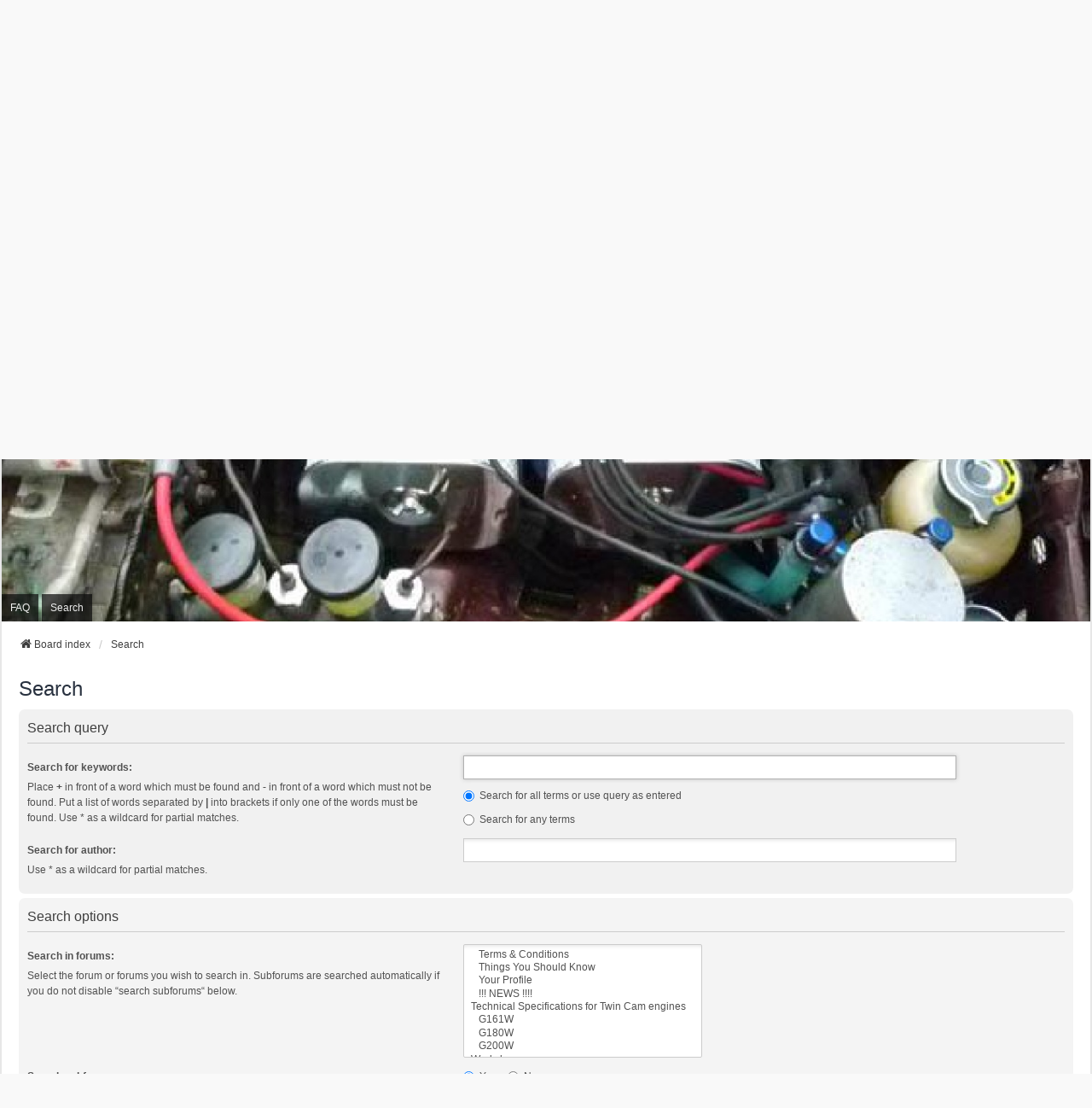

--- FILE ---
content_type: text/css
request_url: http://poida.x10host.com/twincam/styles/we_universal/theme/custom.css?assets_version=4
body_size: 1337
content:
/*
 *  custom.css
 *
 * This file contains css values and hints for style elements that are frequently customised.
 * Note that this CSS file is loaded last so values defined here will override all others
 * including responsive.css
 */

/* Changing the header image
 * With this version of we_universal it is not possible to change the header image using CSS
 * It is recommended that the header image is changed by renaming your file to dashboard.jpg in
 * the styles/we_universal/theme/images/ directory.
 * Alternatively the link may be changed in styles/we_universal/template/overall_header.html
 * around line 211.


/* link decoration
 * Uncomment the following lines to have all links underlined
 * and visited links re-coloured
 */
/*
a:link,a:visited {
	text-decoration: underline;
	color: #3f3f3f; }

a:focus,
a:hover, a:active {
	text-decoration: underline; }
*/

/*
 * remove header background colour (no border around the image)
 */

.inventea-header {
	background: #ffffff;
	/*background-clip: border-box;*/
}

/*
 * set header background colour (appears as a border around the image, comment out this code for a white border)
 */

/*** begin header colour ***/
/*
.inventea-header {
	background: #a4a4a4;
}
*/
/*** end header colour ***/


/*
.inventea-sitename, .inventea-sitename h1{
	color: #005599;
}
*/

/* Set the maximum forum width on wide screens
 * To set a maximum width that the forum will not grow beyond, uncomment the following lines
 * and set a value (1200px or 1899px are typical values)
 */
.inventea-wrapper,
.inventea-header,
.inventea-footer {
	max-width: 1800px;
}


/*
 * Hide some non-essential menu items if desired
 */
/*
#menu_faq, #button_faq{
	display: none;
}
*/

/*
#menu_team, #button_team{
	display: none;
}
*/

/*
#menu_memberlist, #button_memberlist{
	display: none;
}*/


/*#topic_watch_button, #forum_watch_button,*/ #topic_bookmark_button, #topic_bump_button{
	display: none;
}

/*
 * Button hide threshold
 * The max-width here adjusts the screen widths for which the header buttons are replaced by a dropdown menu
 * set this value higher if the screen buttons start to wrap, or the text becomes ugly in your language.
 * The valid range of this value is 319px to 699px.
 * I prefer a value of 319px, but if you have added buttons, or use a language with long button labels,
 * a higher value may work better for you.
 */
@media only screen and (max-width:359px) {
	.inventea-menu li > a {
		   display: none;
	}

	.inventea-mobile-dropdown-menu {
		display: block;
	}
}

/*
 * To move the header buttons so that they sit outside the header image,
 * (as was the default for a few version of this style),
 * comment out the following blocks of code:
 */
/*** begin buttons inside ***/
.inventea-posts-menu {
	position: absolute;
	right: 10px;
	z-index: 3;
}

.inventea-forum-menu {
	position: absolute;
	bottom: 0;
	z-index: 3;
}

@media only screen and (max-width: 459px){
	.inventea-dashboard img {
		padding-top: 22px;
		padding-bottom: 22px;
	}
}
/*** end buttons inside ***/

